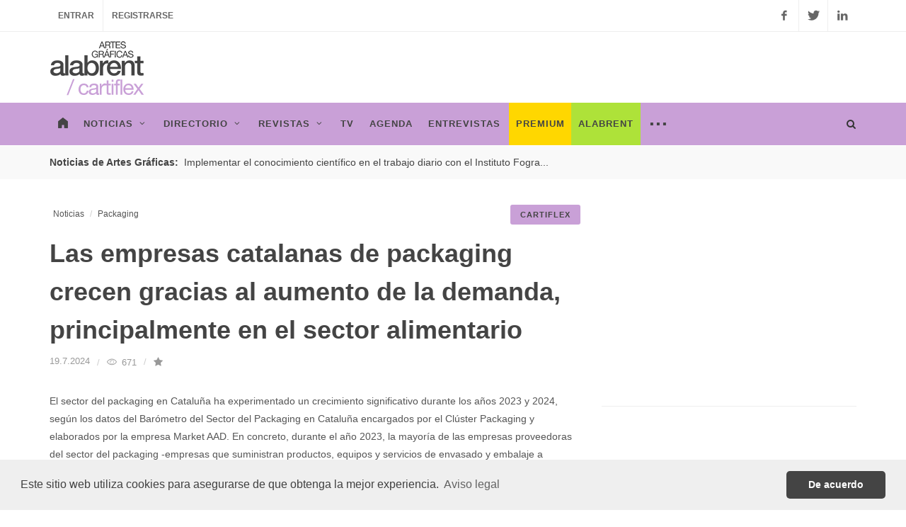

--- FILE ---
content_type: text/html; charset=ISO-8859-1
request_url: https://alabrent.com/noticias/38549
body_size: 7841
content:
<!DOCTYPE html>
<html dir="ltr">
<head>

	<!-- Stylesheets
	============================================= -->
	<link rel="stylesheet" href="/css/bootstrap.css" type="text/css" />
	<link rel="stylesheet" href="/style-n.css" type="text/css" />
	<link rel="stylesheet" href="/css/colors-n.css" type="text/css" />
	<link rel="stylesheet" href="/css/dark-n.css" type="text/css" />
	<link rel="stylesheet" href="/css/font-icons.css" type="text/css" />
	<link rel="stylesheet" href="/css/font-awesome.min.css" type="text/css" />
	<link rel="stylesheet" href="/css/animate.css" type="text/css" />
	<link rel="stylesheet" href="/css/magnific-popup.css" type="text/css" />

	<link rel="stylesheet" href="/css/responsive-n.css" type="text/css" />
	<meta name="viewport" content="width=device-width, initial-scale=1" />
	<link rel="stylesheet" href="/css/cartiflex.css" type="text/css" />		
	<link rel="alternate" href="https://alabrent.com/news/38549" hreflang="en" />

	<!-- Document Title
	============================================= -->
	<title>Las empresas catalanas de packaging crecen gracias al aumento de la demanda, principalmente en el sector alimentario</title>
	
<style>
.vidcont {
    position: relative;
    width: 100%;
    height: 0;
    padding-bottom: 56.25%;
}
.vid {
    position: absolute;
    top: 0;
    left: 0;
    width: 100%;
    height: 100%;
}
a.autolink {
	color: #888;
}
a.autolink:hover {
	color: #B3DF0F;
}
#screenshot{
	position:absolute;
	box-shadow: 0px 0px 10px grey;
	display:none;
	padding: 5px;
	background-color:#fff;
	max-width: 300px;
	margin-top: -100px;
	z-index: 99;
	}
.flex-control-nav.flex-control-thumbs {
	position: relative;
	top: 0;
	left: 0;
	right: 0;
	margin: 0 -2px -2px 0;
	height: auto;
}
</style>

<script type="application/ld+json">
{
  "@context": "https://schema.org",
  "@type": "NewsArticle",
  "mainEntityOfPage": {
    "@type": "WebPage",
    "@id": "https://alabrent.com/noticias/38549"
  },
  "headline": "Las empresas catalanas de packaging crecen gracias al aumento de la demanda, principalmente en el sector alimentario",
  "image": "https://alabrent.com/fotos-noticias/38/38549.jpg",
  "datePublished": "2024-07-19",
  "dateModified": "2024-07-19",
  "author": {
    "@type": "Organization",
    "name": "Alabrent"
  },
  "publisher": {
     "name": "Alabrent",
     "@type": "Organization",
     "logo": {
        "@type": "ImageObject",
        "url": "https://alabrent.com/images/logo.png"
     }
  },
  "description": "El sector del packaging en Cataluña ha experimentado un crecimiento significativo durante los años 2023 y 2024, según los datos del Barómetro del Sector del Packaging en Cataluña encargados por el Clúster Packaging y elaborados por la empresa Market AAD. En concreto, durante el año 2023, la mayoría de las empresas proveedoras del sector del packaging -empresas que suministran productos, equipos y servicios de envasado y embalaje a empresas de diversos sectores, como fabricantes de maquinaria de packaging, fabricantes o distribuidores de envases, entre otros- experimentaron un crecimiento positivo en 2023, con un 58% de ellas mejorando la facturación respecto a 2022. De cara al año 2024, estas empresas proyectan profundizar en este incremento, y un 78,5% de ellas anticipan mejoras en la cifra de negocio respecto a 2023. En cuanto a las empresas cliente -empresas demandantes del sector del packaging que utilizan productos, equipos y servicios de envasado y embalaje suministrados por las empresas proveedoras para desarrollar su actividad en sectores diferentes al packaging- los datos de facturación también son sólidos: en 2023, un 73,1% de estas empresas mejoraron sus resultados en comparación con 2022, y se prevé que, en 2024, tres de cada cuatro superen la facturación de 2023.",
  "isAccessibleForFree": "False",
  "hasPart":
    {
    "@type": "WebPageElement",
    "isAccessibleForFree": "False",
    "cssSelector" : ".paywall"
    }
}
</script>

</head>

<body class="stretched" data-loader-timeout="3000">

	<!-- Document Wrapper
	============================================= -->
	<div id="wrapper" class="clearfix">
	
	<script async='async' src='https://www.googletagservices.com/tag/js/gpt.js'></script>
<script>
  var googletag = googletag || {};
  googletag.cmd = googletag.cmd || [];
</script>

<script>
  googletag.cmd.push(function() {
    googletag.defineSlot('\/58126444\/banner', [ 300.0 ,  250.0 ], 'div-gpt-ad-1528285556584-0').addService(googletag.pubads());
    googletag.defineSlot('\/58126444\/banner', [ 300.0 ,  250.0 ], 'div-gpt-ad-1528285556584-1').addService(googletag.pubads());
    googletag.defineSlot('\/58126444\/banner', [ 300.0 ,  250.0 ], 'div-gpt-ad-1528285556584-2').addService(googletag.pubads());
    googletag.defineSlot('\/58126444\/megabanner', [ 728.0 ,  90.0 ], 'div-gpt-ad-1528285556584-3').addService(googletag.pubads());
    googletag.defineSlot('\/58126444\/megabanner', [ 728.0 ,  90.0 ], 'div-gpt-ad-1528285556584-4').addService(googletag.pubads());
    googletag.pubads().enableSingleRequest();
    googletag.enableServices();
  });
</script>

		<!-- Top Bar
		============================================= -->
		<div id="top-bar">

			<div class="container clearfix">

				<div class="col_half nobottommargin">

					<!-- Top Links
					============================================= -->
					
					<div class="top-links">
						<ul>
							<li><a href="/entrar/">Entrar</a></li>
							<li><a href="/registrarse/">Registrarse</a></li>
						</ul>
					</div><!-- .top-links end -->

				</div>

				<div class="col_half fright col_last nobottommargin">

					<!-- Top Social
					============================================= -->
					<div id="top-social">
						<ul>
							<li><a target="_blank" href="https://www.facebook.com/alabrent.ediciones" class="si-facebook"><span class="ts-icon"><i class="icon-facebook"></i></span><span class="ts-text">Facebook</span></a></li>
							<li><a target="_blank" href="https://twitter.com/alabrent_mag" class="si-twitter"><span class="ts-icon"><i class="icon-twitter"></i></span><span class="ts-text">Twitter</span></a></li>
							<li><a target="_blank" href="https://www.linkedin.com/company/alabrent-ediciones-s-l-" class="si-linkedin"><span class="ts-icon"><i class="icon-linkedin"></i></span><span class="ts-text">Linkedin</span></a></li>
						</ul>
					</div><!-- #top-social end -->

				</div>

			</div>

		</div><!-- #top-bar end -->

		<!-- Header
		============================================= -->
		<header id="header" class="sticky-style-2">

			<div class="container clearfix">

				<!-- Logo
				============================================= -->
				<div id="logo">			
				<a href="/cartiflex/" class="standard-logo"><img src="/images/logo-cx.png" alt="Cartiflex - packaging impreso & cartón ondulado"></a>
					<a href="/cartiflex/" class="retina-logo"><img src="/images/logo-cx@2x.png" alt="Cartiflex - packaging impreso & cartón ondulado"></a>
				</div><!-- #logo end -->

				<div class="top-advert">
<!-- /58126444/megabanner -->
<div id='div-gpt-ad-1528285556584-3' style='height:90px; width:728px;'>
<script>
googletag.cmd.push(function() { googletag.display('div-gpt-ad-1528285556584-3'); });
</script>
</div>
				</div>

			</div>

			<div id="header-wrap">

				<!-- Primary Navigation
				============================================= -->
				<nav id="primary-menu" class="style-2">

					<div class="container clearfix">

						<div id="primary-menu-trigger"><i class="icon-reorder"></i></div>

						<ul>
							<li><a href="/"><div><img src="/images/home.png" onmouseover="this.src='/images/home-hover.png'"
onmouseout="this.src='/images/home.png'"
></div></a></li>
							<li><a href="/noticias/"><div>Noticias<i class="icon-angle-down"></i></div></a>
								<ul>
											<li><a href="/noticias/packaging/"><div>Packaging</div></a></li>
											<li><a href="/noticias/envase-flexible/"><div>Envase flexible</div></a></li>
											<li><a href="/noticias/etiquetas/"><div>Etiquetas</div></a></li>
											<li><a href="/noticias/carton-ondulado/"><div>Cartón ondulado</div></a></li>
								</ul>
							</li>
							
							<li><a href="/directorio/"><div>Directorio<i class="icon-angle-down"></i></div></a>
								<ul>
									<li><a href="/directorio/suministros-para-packaging/"><div>Suministros para packaging</div></a></li>
									<li><a href="/directorio/fabricantes-de-packaging/"><div>Fabricantes de packaging</div></a></li>
									<li><a href="/directorio/suministros-para-carton-ondulado-y-cajas/"><div>Suministros para cartón ondulado y cajas</div></a></li>
									<li><a href="/directorio/fabricacion-de-carton-ondulado-y-cajas/"><div>Fabricación de cartón ondulado y cajas</div></a></li>
									<li><a href="/directorio/suministros-para-envases-y-materiales-flexibles/"><div>Suministros para envases y materiales flexibles</div></a></li>
									<li><a href="/directorio/convertidores-de-envases-y-materiales-flexibles/"><div>Convertidores de envases y materiales flexibles</div></a></li>
								</ul>
							</li>
							
							<li><a href="/revistas/"><div>Revistas<i class="icon-angle-down"></i></div></a>
								<ul>
									<li><a href="/revistas/alabrent/"><div>Alabrent</div></a></li>
									<li><a href="/revistas/cartiflex/"><div>Cartiflex</div></a></li>
								</ul>
							</li>
							
							<li><a href="/tv/"><div>TV</div></a></li>
							
							<li><a href="/agenda/"><div>Agenda</div></a></li>
	
							<li><a href="/entrevistas/"><div>Entrevistas</div></a></li>
							
							<li><a href="/premium/" style="background: #ffd700;"><div>Premium</div></a></li>
							
							<li style="margin-left: -1px;"><a href="/"style="background: #AEE239;"><div>Alabrent</div></a></li>
							
							<li><a href="#" onclick="return false;"><div style="font-size: 28px;">···</div></a>
								<ul>
									<li><a href="/blog/"><div>Blog</div></a></li>
									<li><a href="/instinto-gr@fico/"><div>Instinto gr@fico</div></a></li>
									<li><a href="/news/"><div>News in English</div></a></li>
									<li><a href="/latinoamerica/"><div>Latinoamérica</div></a></li>
									<li><a href="/especiales/"><div>Especiales</div></a></li>
									<li><a href="/publicidad/"><div>Publicidad</div></a></li>
									<li><a href="/contacto/"><div>Contacto</div></a></li>
								</ul>
							</li>

						</ul>

						<!-- Top Search
						============================================= -->
						<div id="top-search">
							<a href="#" id="top-search-trigger"><i class="icon-search3"></i><i class="icon-line-cross"></i></a>
							<form action="/buscar/" method="get">
								<input type="text" name="q" class="form-control" value="" placeholder="Buscar...">
							</form>
						</div><!-- #top-search end -->

					</div>

				</nav><!-- #primary-menu end -->

			</div>

		</header><!-- #header end -->

		<!-- Content
		============================================= -->
		<section id="content" class="block" >
		
				<div class="blockback"></div>
		
			<div class="content-wrap">

			<div class="section header-stick bottommargin-lg clearfix" style="padding: 13px;">
						<div class="container clearfix">
							<span class="label bnews-title" style="color: #444444; border-radius: 0px; font-size: 14px; margin-top: -1px; padding-left: 0px;">Noticias de Artes Gráficas:</span>

							<div class="fslider bnews-slider nobottommargin" data-speed="800" data-pause="6000" data-arrows="false" data-pagi="false">
								<div class="flexslider">
									<div class="slider-wrap">
																			<div class="slide link-dark"><a href="/noticias/40090">Implementar el conocimiento científico en el trabajo diario con el Instituto Fogra...</a></div>
																			<div class="slide link-dark"><a href="/noticias/40302">Los campeones de la industria del cartón ondulado reciben los premios FEFCO en Roma...</a></div>
																			<div class="slide link-dark"><a href="/noticias/40469">Endutex: tecnología y creatividad en C!Print Madrid 2026...</a></div>
																			<div class="slide link-dark"><a href="/noticias/40483">Fujifilm anuncia la disponibilidad de tóner dorado para sus prensas Revoria 5ÚPER COLOR de segmento medio...</a></div>
																			<div class="slide link-dark"><a href="/noticias/40527">Impresión sin límites: cómo Roland DG impulsa la personalización en el sector del vino...</a></div>
																			<div class="slide link-dark"><a href="/noticias/40529">Edale presenta una línea de cuatro prensas en un portafolio renovado alineado con Canon...</a></div>
																			<div class="slide link-dark"><a href="/noticias/40534">Neil Felton, director ejecutivo de FESPA, recibió el premio Girls Who Print Ally...</a></div>
																			<div class="slide link-dark"><a href="/noticias/40536">Láminas 3M™ Wrap Film Serie 2080 en ocho nuevos colores...</a></div>
																			<div class="slide link-dark"><a href="/noticias/40537">El GREMI reconoce la trayectoria de 39 empresas históricas del sector gráfico catalán...</a></div>
																			<div class="slide link-dark"><a href="/noticias/40130">El proveedor de servicios de impresión y medios WKS Group vuelve a invertir en tecnología de vanguardia de HEIDELBERG...</a></div>
																		</div>
								</div>
							</div>
						</div>
				</div>		
				<div class="container clearfix" style="margin-top: -40px;">
				

					<div class="row">

						<div class="col-md-8 nobottommargin">


							<div class="col_full nobottommargin clearfix">
								

<ol class="breadcrumb" style="float: right; height: 10px;"><li><a href="/cartiflex/" class="button button-mini button-rounded" style="background: #c9a0d7; border-color: #c9a0d7; float: right; margin: 0px; margin-left: 12px; margin-top: -4px; color: #444;" data-toggle="tooltip" data-placement="left" title="" data-original-title="Contenido de packaging impreso & cartón ondulado">CARTIFLEX</a></li></ol>
		
				<ol class="breadcrumb" style="margin-left: 5px;">
					<li><a href="/noticias/">Noticias</a></li>
					<li><a href="/noticias/packaging/">Packaging</a></li>
									</ol>
			
			
			



						<div class="single-post nobottommargin">

							<!-- Single Post
							============================================= -->
							<div class="entry clearfix nobottommargin">

								<!-- Entry Title
								============================================= -->
								<div class="entry-title">
									<h2>Las empresas catalanas de packaging crecen gracias al aumento de la demanda, principalmente en el sector alimentario</h2>
								</div><!-- .entry-title end -->
								

								<!-- Entry Meta
								============================================= -->
								<ul class="entry-meta clearfix">
								
									<li>19.7.2024</li>
									<li><i class="icon-eye"></i> 671</li>																											



<li><a href="#" data-notify-type="error" data-notify-position="top-full-width" data-notify-msg="Funcionalidad disponible sólo para usuarios registrados. <a href='/register/'><b>Regístrate ahora!</b></a> o <a href='/entrar/'><b>Entra en tu cuenta</b></a>" onclick="SEMICOLON.widget.notifications(this); return false;" data-toggle="tooltip" data-placement="right" title="" data-original-title="Añadir a favoritos"><i class="fa fa-star"></i></a></li>



								</ul><!-- .entry-meta end -->
								
								
								<p>El sector del packaging en Cataluña ha experimentado un crecimiento significativo durante los años 2023 y 2024, según los datos del Barómetro del Sector del Packaging en Cataluña encargados por el Clúster Packaging y elaborados por la empresa Market AAD. En concreto, durante el año 2023, la mayoría de las empresas proveedoras del sector del packaging -empresas que suministran productos, equipos y servicios de envasado y embalaje a empresas de diversos sectores, como fabricantes de maquinaria de packaging, fabricantes o distribuidores de envases, entre otros- experimentaron un crecimiento positivo en 2023, con un 58% de ellas mejorando la facturación respecto a 2022. De cara al año 2024, estas empresas proyectan profundizar en este incremento, y un 78,5% de ellas anticipan mejoras en la cifra de negocio respecto a 2023. En cuanto a las empresas cliente -empresas demandantes del sector del packaging que utilizan productos, equipos y servicios de envasado y embalaje suministrados por las empresas proveedoras para desarrollar su actividad en sectores diferentes al packaging- los datos de facturación también son sólidos: en 2023, un 73,1% de estas empresas mejoraron sus resultados en comparación con 2022, y se prevé que, en 2024, tres de cada cuatro superen la facturación de 2023.</p>

								
		<section id="slider" class="bottommargin">

				<div class="fslider" data-animation="fade" data-thumbs="true" data-arrows="false" data-speed="1200" data-pause="7000">
					<div class="flexslider">
						<div class="slider-wrap">
							<div class="slide" data-thumb="/fotos-noticias/38/38549.jpg">
									<img src="/fotos-noticias/38/38549.jpg">
									<div class="comment-content clearfix">
										<div class="comment-author"><span>Para este 2024, el 90% de las empresas prevé facturar igual o más que el año anterior y más del 50% cree que aumentarán las exportaciones.</span></div>
									</div>
							</div>

						</div>
					</div>
				</div>

		</section>

								<!-- Entry Content
								============================================= -->
								<div class="entry-content notopmargin paywall">
								
													
							<!-- Post Author Info
							============================================= -->

																	<div class="author-image" style="width: 48px; height: 48px;">
										<a href="/colaboradores/d502bca7660e2"><img src="https://alabrent.com//users/8cce25ed.jpg" class="img-circle" style="width: 48px; height: 48px;"></a>
									</div>
																	<a href="/colaboradores/d502bca7660e2"><h4 class="nobottommargin">Redacción Alabrent</h4></a>

									<ul class="entry-meta" style="margin-top: 5px;">
											<li style="float: none;"><a href="/directorio/3479">Alabrent Ediciones, S.L.</a></li>
										</ul>

									
									<div class="line"></div>

									<p>En relación con la recuperación de la actividad industrial, aunque aproximadamente un tercio de las empresas proveedoras experimentaron una disminución en su actividad en 2023 en comparación con 2022, estas cifras mejoran notablemente en las previsiones para 2024, donde tres de cada cuatro empresas prevén un aumento en su actividad. Por otro lado, las empresas cliente mantienen niveles de actividad en crecimiento tanto en 2023 (con un 77% de las empresas mejorando su actividad en comparación con 2022) como en 2024 (con un 67% de las empresas). Además, estas también presentan buenos datos de crecimiento en superficie de producción y líneas productivas.<br> <br>Un aspecto notable del panorama empresarial del sector del packaging es el incremento significativo de la actividad exportadora. Durante el año 2023, el 40% de las empresas proveedoras reportó un aumento en las exportaciones en comparación con el año anterior, y estas cifras se mantienen sólidas para 2024, con un 50% de las empresas previendo un crecimiento continuo en las exportaciones. Esta tendencia refleja una creciente demanda a escala internacional de los productos de packaging catalanes, destacando el papel clave que juegan en el mercado europeo. Además, tan solo un 5,8% de las empresas anticipa una disminución en el volumen de exportaciones para 2024, lo que subraya la confianza y la estabilidad en la proyección internacional del sector.<br> <br>A pesar de los retos macroeconómicos y geopolíticos —aumentos en los precios de la energía, incremento de costos de materiales, conflictos bélicos e inestabilidad en los mercados— el sector del packaging sigue demostrando su resiliencia, adaptabilidad y solidez. A pesar de las adversidades, 2023 fue un año de incremento en los indicadores de rentabilidad para un 30% de las empresas, y las perspectivas para 2024 son aún más prometedoras, con dos tercios de ellas esperando mejorar sus resultados.<br><br><b>El Clúster del Packaging</b><br>El Clúster del Packaging es una entidad sin ánimo de lucro que fue constituida en 2012 por diversas empresas catalanas y que hoy agrupa a más de 140 miembros activos entre empresas, centros de conocimiento y entidades que representan toda la cadena de valor del sector del envase y embalaje. El objetivo principal de la entidad es ayudar a la mejora competitiva de las empresas que la integran, con la finalidad de resolver los retos del contexto actual, impulsar la innovación y generar nuevas oportunidades de negocio.</p>
									
									
									<!-- Post Single - Content End -->
									

				<div class="line"></div>

					<a href="/noticias-relacionadas/30672"><h4>Noticias relacionadas</h4></a>

						<div class="related-posts clearfix">
							
							<div class="col_half nobottommargin">

									<div class="spost clearfix">
										<div class="entry-image">
																					<a href="/noticias/40379"><img src="/fotos-noticias/40/40379.jpg" alt="La Noche del Packaging 2025 premiará a las empresas Salaet y TPL y una Plataforma para la trazabilidad de envases"></a>
																				</div>
										<div class="entry-c">
											<div class="entry-title">
												<h4><a href="/noticias/40379">La Noche del Packaging 2025 premiará a las empresas Salaet y TPL y una Plataforma para la trazabilidad de envases</a></h4>
											</div>
										</div>
									</div>
							

									<div class="spost clearfix">
										<div class="entry-image">
																					<a href="/noticias/40192"><img src="/fotos-noticias/40/40192.jpg" alt="El Packaging Cluster tendrá presencia en las dos principales ferias del sector este otoño"></a>
																				</div>
										<div class="entry-c">
											<div class="entry-title">
												<h4><a href="/noticias/40192">El Packaging Cluster tendrá presencia en las dos principales ferias del sector este otoño</a></h4>
											</div>
										</div>
									</div>
							
							</div>

							<div class="col_half nobottommargin col_last">

									<div class="spost clearfix">
										<div class="entry-image">
																					<a href="/noticias/39951"><img src="/fotos-noticias/39/39951.jpg" alt="El Packaging Cluster presenta las Packaging Talks 2025: dos días para inspirar, conectar y liderar la innovación en el sector"></a>
																				</div>
										<div class="entry-c">
											<div class="entry-title">
												<h4><a href="/noticias/39951">El Packaging Cluster presenta las Packaging Talks 2025: dos días para inspirar, conectar y liderar la innovación en el sector</a></h4>
											</div>
										</div>
									</div>

									<div class="spost clearfix">
										<div class="entry-image">
																					<a href="/noticias/39477"><img src="/fotos-noticias/39/39477.jpg" alt="El proyecto OXICOOK transforma la industria cárnica para minimizar el desperdicio de alimentos a través de nuevas técnicas de envasado y conservación"></a>
																				</div>
										<div class="entry-c">
											<div class="entry-title">
												<h4><a href="/noticias/39477">El proyecto OXICOOK transforma la industria cárnica para minimizar el desperdicio de alimentos a través de nuevas técnicas de envasado y conservación</a></h4>
											</div>
										</div>
									</div>
							</div>
							
						</div>
					</div>


					<div class="line"></div>
							<!-- Post Author Info
							============================================= -->
					<div class="promo promo-light bottommargin topmargin">
						<h3>Associació Cluster del Packaging</h3>
						<span>APARTADOS: Asociaciones</span>
						<span>08202 SABADELL, España</span>
						<a href="/directorio/30672" class="button button-dark button-small button-rounded">Más información</a>
					</div>
				

					</div><!-- .postcontent end -->



							</div>
						</div>
					</div>


						<div class="col-md-4">

							<div class="line hidden-lg hidden-md"></div>

							<div class="sidebar-widgets-wrap clearfix">
							
								<div class="widget clearfix">
<!-- /58126444/banner -->
<div id='div-gpt-ad-1528285556584-0' style='height:250px; width:300px; margin: 0 auto;'>
<script>
googletag.cmd.push(function() { googletag.display('div-gpt-ad-1528285556584-0'); });
</script>
</div>
								</div>								
								
								<div class="widget clearfix">
<!-- /58126444/banner -->
<div id='div-gpt-ad-1528285556584-1' style='height:250px; width:300px; margin: 0 auto;'>
<script>
googletag.cmd.push(function() { googletag.display('div-gpt-ad-1528285556584-1'); });
</script>
</div>
								</div>								
								
<!--
<div class="widget clearfix bottommargin">
									<a class="twitter-timeline" data-width="100%" data-height="600" href="https://twitter.com/alabrent_mag?ref_src=twsrc%5Etfw">Tweets by alabrent_mag</a> <script async src="https://platform.twitter.com/widgets.js" charset="utf-8"></script>
</div>
-->


<div class="sharethis-sticky-share-buttons"></div>							


							</div>

						</div>

					</div>
					
				

				</div>

			</div>

		</section><!-- #content end -->
		
		<section id="content" style="padding-top: 80px;">
				<div class="promo promo-full promo-border header-stick bottommargin-sm topmargin-lg" style="border-bottom: none;">
					<div class="container clearfix">
						<h3>Para continuar leyendo... <span>Regístrate gratuitamente</span> en alabrent</h3>
						<span style="max-width: 800px;">Tendrás acceso a todos los contenidos de alabrent.com, noticias, entrevistas, directorio... <i>excepto los contenidos Premium</i>.</span>
						<a href="/registrarse/" class="button button-reveal button-xlarge button-rounded tright"><i class="icon-angle-right"></i><span>Regístrate ahora</span></a>
					</div>
				</div>
		</section>
		
			<section id="content">
				<div class="container">
				
					<div class="bot-advert">
<!-- /58126444/megabanner -->
<div id='div-gpt-ad-1528285556584-4' style='height:90px; width:728px; margin: 0 auto;'>
<script>
googletag.cmd.push(function() { googletag.display('div-gpt-ad-1528285556584-4'); });
</script>
</div>
					</div>
					
			</div>
		</div>
		

		<!-- Footer
		============================================= -->
		<footer id="footer" class="dark">

			<div class="container">

				<!-- Footer Widgets
				============================================= -->
				<div class="footer-widgets-wrap clearfix">

					<div class="col_two_third">

						<div class="col_one_third">

							<div class="widget clearfix">

								<a href="/"><img src="/images/footer-widget-logo.png" alt="" class="footer-logo"></a>

								<p>Artes Gráficas, Papel, Packaging, Cartón Ondulado, Etiquetas, 3D, Comunicación Visual.</p>

							</div>

						</div>

						<div class="col_one_third">

							<div class="widget widget_links clearfix">

								<h4>Contenido</h4>

								<ul>
									<li><a href="/noticias/">Noticias</a></li>
									<li><a href="/directorio/">Directorio</a></li>
									<li><a href="/revistas/">Revistas</a></li>
									<li><a href="/tv/">TV</a></li>
									<li><a href="/agenda/">Agenda</a></li>
									<li><a href="/blog/">Blog</a></li>
									<li><a href="/entrevistas/">Entrevistas</a></li>
								</ul>

							</div>

						</div>

						<div class="col_one_third col_last">

							<div class="widget widget_links clearfix">

								<h4>Usuarios</h4>

								<ul>
									<li><a href="/entrar/">Entrar</a></li>
									<li><a href="/registrarse/">Registro</a></li>
									<li><a href="/contrasena/">Recuperar contraseña</a></li>
									<li><a href="/publicidad/">Publicidad</a></li>
									<li><a href="/contacto/">Contacto</a></li>
								</ul>

							</div>

						</div>

					</div>

					<div class="col_one_third col_last">

						<div class="widget clearfix" style="margin-bottom: -20px;">

							<div class="row">

								<div class="col-md-6 clearfix bottommargin-sm">
									<a href="https://www.facebook.com/alabrent.ediciones" class="social-icon si-dark si-colored si-facebook nobottommargin" style="margin-right: 10px;">
										<i class="icon-facebook"></i>
										<i class="icon-facebook"></i>
									</a>
									<a href="https://www.facebook.com/alabrent.ediciones" target="_blank"><small style="display: block; margin-top: 3px;"><strong>Síguenos</strong><br>en Facebook</small></a>
								</div>
								<div class="col-md-6 clearfix">
									<a href="https://twitter.com/alabrent_mag" class="social-icon si-dark si-colored si-twitter nobottommargin" style="margin-right: 10px;">
										<i class="icon-twitter"></i>
										<i class="icon-twitter"></i>
									</a>
									<a href="https://twitter.com/alabrent_mag" target="_blank"><small style="display: block; margin-top: 3px;"><strong>Síguenos</strong><br>en Twitter</small></a>
								</div>

							</div>

						</div>

					</div>

				</div><!-- .footer-widgets-wrap end -->

			</div>

			<!-- Copyrights
			============================================= -->
			<div id="copyrights">

				<div class="container clearfix">

					<div class="col_half">
											Copyrights &copy; 2025 Alabrent Ediciones, SL. Todos los derechos reservados. Prohibida la reproducción total o parcial de este documento.<br>
						<div class="copyright-links"><a href="/aviso-legal/">Aviso legal</a> / <a href="/politica-privacidad/">Política de privacidad</a></div>
					</div>

					<div class="col_half col_last tright">
						<div class="fright clearfix">
							<a href="https://www.facebook.com/alabrent.ediciones" target="_blank" class="social-icon si-small si-borderless si-facebook">
								<i class="icon-facebook"></i>
								<i class="icon-facebook"></i>
							</a>

							<a href="https://twitter.com/alabrent_mag" target="_blank" class="social-icon si-small si-borderless si-twitter">
								<i class="icon-twitter"></i>
								<i class="icon-twitter"></i>
							</a>
							
							<a href="https://www.linkedin.com/company/alabrent-ediciones-s-l-" target="_blank" class="social-icon si-small si-borderless si-linkedin">
								<i class="icon-linkedin"></i>
								<i class="icon-linkedin"></i>
							</a>

						</div>

						<div class="clear"></div>

					</div>

				</div>

			</div><!-- #copyrights end -->

		</footer><!-- #footer end -->
		
		
	</div><!-- #wrapper end -->

	<!-- Go To Top
	============================================= -->
	<div id="gotoTop" class="icon-angle-up"></div>

	<!-- External JavaScripts
	============================================= -->
	<script type="text/javascript" src="/js/jquery.js"></script>
	<script type="text/javascript" src="/js/plugins.js"></script>

	<!-- Footer Scripts
	============================================= -->
	<script type="text/javascript" src="/js/functions.js"></script>
	
	<script type="text/javascript" src="/js/preview.js"></script>
	
	<script type="text/javascript" >
$(function()
{
$(".fav_button").click(function(){
var element = $(this);
var I = element.attr("id");
var info = 'news_id=' + I;

$.ajax({
type: "POST",
url: "/favs.php",
data: info,
success: function(){
$('#fav_button_'+I).fadeOut(200).hide();
$('#faved_button_'+I).fadeIn(200).show();
}
});
return false;
});
});
</script>

<script type="text/javascript" >
$(function()
{
$(".faved_button").click(function(){
var element = $(this);
var I = element.attr("id");
var info = 'news_id=' + I;

$.ajax({
type: "POST",
url: "/favs_undo.php",
data: info,
success: function(){
$('#faved_button_'+I).fadeOut(200).hide();
$('#fav_button_'+I).fadeIn(200).show();
}
});
return false;
});
});
</script>	
	<!-- Google tag (gtag.js) -->
<script async src="https://www.googletagmanager.com/gtag/js?id=G-72QD6BKCRH"></script>
<script>
  window.dataLayer = window.dataLayer || [];
  function gtag(){dataLayer.push(arguments);}
  gtag('js', new Date());

  gtag('config', 'G-72QD6BKCRH');
</script>

<link rel="stylesheet" type="text/css" href="//cdnjs.cloudflare.com/ajax/libs/cookieconsent2/3.0.3/cookieconsent.min.css" />
<script src="//cdnjs.cloudflare.com/ajax/libs/cookieconsent2/3.0.3/cookieconsent.min.js"></script>
<script>
window.addEventListener("load", function(){
window.cookieconsent.initialise({
  "palette": {
    "popup": {
      "background": "#efefef",
      "text": "#404040"
    },
    "button": {
      "background": "#444444",
      "text": "#ffffff"
    }
  },
  "theme": "classic",
  "content": {
    "message": "Este sitio web utiliza cookies para asegurarse de que obtenga la mejor experiencia.",
    "dismiss": "De acuerdo",
    "link": "Aviso legal",
    "href": "/aviso-legal/"
  }
})});
</script>

<script type="text/javascript" src="https://platform-api.sharethis.com/js/sharethis.js#property=65ef4f971a23d00019c3da50&product=sticky-share-buttons&source=platform" async="async"></script>

<script charset="UTF-8" src="//web.webpushs.com/js/push/890bfb4b4a923a7acb8be8140eeb8b5e_1.js" async></script>

</body>
</html>

--- FILE ---
content_type: text/html; charset=utf-8
request_url: https://www.google.com/recaptcha/api2/aframe
body_size: 262
content:
<!DOCTYPE HTML><html><head><meta http-equiv="content-type" content="text/html; charset=UTF-8"></head><body><script nonce="cvdrQ79owat-eUwf4tMUYg">/** Anti-fraud and anti-abuse applications only. See google.com/recaptcha */ try{var clients={'sodar':'https://pagead2.googlesyndication.com/pagead/sodar?'};window.addEventListener("message",function(a){try{if(a.source===window.parent){var b=JSON.parse(a.data);var c=clients[b['id']];if(c){var d=document.createElement('img');d.src=c+b['params']+'&rc='+(localStorage.getItem("rc::a")?sessionStorage.getItem("rc::b"):"");window.document.body.appendChild(d);sessionStorage.setItem("rc::e",parseInt(sessionStorage.getItem("rc::e")||0)+1);localStorage.setItem("rc::h",'1766385385844');}}}catch(b){}});window.parent.postMessage("_grecaptcha_ready", "*");}catch(b){}</script></body></html>

--- FILE ---
content_type: text/css
request_url: https://alabrent.com/css/cartiflex.css
body_size: 14
content:
#header-wrap { background-color: #c9a0d7 !important; }

#primary-menu ul ul li:hover > a {
	background-color: #c9a0d7;
	padding-left: 18px;
	color: #444;
}